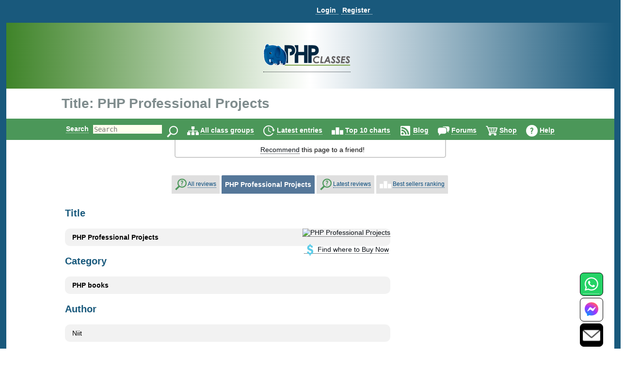

--- FILE ---
content_type: text/html; charset=utf-8
request_url: https://www.google.com/recaptcha/api2/aframe
body_size: 267
content:
<!DOCTYPE HTML><html><head><meta http-equiv="content-type" content="text/html; charset=UTF-8"></head><body><script nonce="VjSib_ZCQ4eR5fNiihBhRg">/** Anti-fraud and anti-abuse applications only. See google.com/recaptcha */ try{var clients={'sodar':'https://pagead2.googlesyndication.com/pagead/sodar?'};window.addEventListener("message",function(a){try{if(a.source===window.parent){var b=JSON.parse(a.data);var c=clients[b['id']];if(c){var d=document.createElement('img');d.src=c+b['params']+'&rc='+(localStorage.getItem("rc::a")?sessionStorage.getItem("rc::b"):"");window.document.body.appendChild(d);sessionStorage.setItem("rc::e",parseInt(sessionStorage.getItem("rc::e")||0)+1);localStorage.setItem("rc::h",'1768921027830');}}}catch(b){}});window.parent.postMessage("_grecaptcha_ready", "*");}catch(b){}</script></body></html>